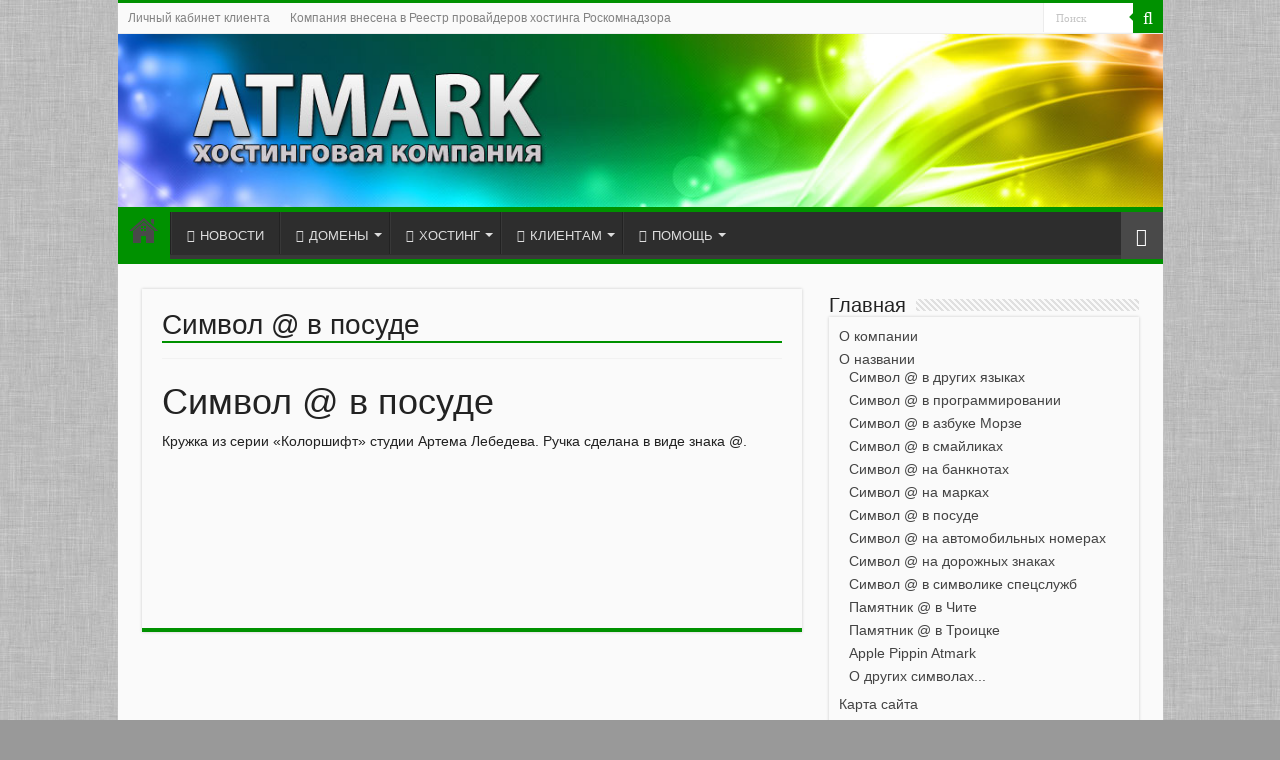

--- FILE ---
content_type: text/html; charset=UTF-8
request_url: https://atmark.ru/main/history-znaka/simvol-v-posude/
body_size: 12578
content:
<!DOCTYPE html>
<html lang="ru-RU" prefix="og: http://ogp.me/ns#">
<head>
<meta charset="UTF-8" />
<link rel="profile" href="http://gmpg.org/xfn/11" />
<link rel="pingback" href="https://atmark.ru/xmlrpc.php" />
<style type='text/css'></style><title>Символ @ в посуде &#8211; ATMARK</title>
<meta property="og:title" content="Символ @ в посуде - ATMARK"/>
<meta property="og:type" content="article"/>
<meta property="og:description" content="Символ @ в посуде Кружка из серии «Колоршифт» студии Артема Лебедева. Ручка сделана в виде знака @."/>
<meta property="og:url" content="https://atmark.ru/main/history-znaka/simvol-v-posude/"/>
<meta property="og:site_name" content="ATMARK"/>
<meta name='robots' content='max-image-preview:large' />
	<style>img:is([sizes="auto" i], [sizes^="auto," i]) { contain-intrinsic-size: 3000px 1500px }</style>
	<link rel='dns-prefetch' href='//fonts.googleapis.com' />
<link rel="alternate" type="application/rss+xml" title="ATMARK &raquo; Лента" href="https://atmark.ru/feed/" />
<link rel="alternate" type="application/rss+xml" title="ATMARK &raquo; Лента комментариев" href="https://atmark.ru/comments/feed/" />
<link rel='stylesheet' id='wp-block-library-css' href='https://atmark.ru/wp-includes/css/dist/block-library/style.min.css' type='text/css' media='all' />
<style id='classic-theme-styles-inline-css' type='text/css'>
/*! This file is auto-generated */
.wp-block-button__link{color:#fff;background-color:#32373c;border-radius:9999px;box-shadow:none;text-decoration:none;padding:calc(.667em + 2px) calc(1.333em + 2px);font-size:1.125em}.wp-block-file__button{background:#32373c;color:#fff;text-decoration:none}
</style>
<style id='ipgeo-gutenberg-block-style-inline-css' type='text/css'>
.wp-block-ipgeo-gutenberg-block{border:2px dashed #4a4a4a;color:#4a4a4a;font-size:18px;padding:10px;text-align:center}.wp-block-ipgeo-gutenberg-block>span{display:block}.wp-block-ipgeo-gutenberg-block>.title{font-size:17pt;font-weight:700}.wp-block-ipgeo-gutenberg-block>.description{font-size:11pt}

</style>
<style id='global-styles-inline-css' type='text/css'>
:root{--wp--preset--aspect-ratio--square: 1;--wp--preset--aspect-ratio--4-3: 4/3;--wp--preset--aspect-ratio--3-4: 3/4;--wp--preset--aspect-ratio--3-2: 3/2;--wp--preset--aspect-ratio--2-3: 2/3;--wp--preset--aspect-ratio--16-9: 16/9;--wp--preset--aspect-ratio--9-16: 9/16;--wp--preset--color--black: #000000;--wp--preset--color--cyan-bluish-gray: #abb8c3;--wp--preset--color--white: #ffffff;--wp--preset--color--pale-pink: #f78da7;--wp--preset--color--vivid-red: #cf2e2e;--wp--preset--color--luminous-vivid-orange: #ff6900;--wp--preset--color--luminous-vivid-amber: #fcb900;--wp--preset--color--light-green-cyan: #7bdcb5;--wp--preset--color--vivid-green-cyan: #00d084;--wp--preset--color--pale-cyan-blue: #8ed1fc;--wp--preset--color--vivid-cyan-blue: #0693e3;--wp--preset--color--vivid-purple: #9b51e0;--wp--preset--gradient--vivid-cyan-blue-to-vivid-purple: linear-gradient(135deg,rgba(6,147,227,1) 0%,rgb(155,81,224) 100%);--wp--preset--gradient--light-green-cyan-to-vivid-green-cyan: linear-gradient(135deg,rgb(122,220,180) 0%,rgb(0,208,130) 100%);--wp--preset--gradient--luminous-vivid-amber-to-luminous-vivid-orange: linear-gradient(135deg,rgba(252,185,0,1) 0%,rgba(255,105,0,1) 100%);--wp--preset--gradient--luminous-vivid-orange-to-vivid-red: linear-gradient(135deg,rgba(255,105,0,1) 0%,rgb(207,46,46) 100%);--wp--preset--gradient--very-light-gray-to-cyan-bluish-gray: linear-gradient(135deg,rgb(238,238,238) 0%,rgb(169,184,195) 100%);--wp--preset--gradient--cool-to-warm-spectrum: linear-gradient(135deg,rgb(74,234,220) 0%,rgb(151,120,209) 20%,rgb(207,42,186) 40%,rgb(238,44,130) 60%,rgb(251,105,98) 80%,rgb(254,248,76) 100%);--wp--preset--gradient--blush-light-purple: linear-gradient(135deg,rgb(255,206,236) 0%,rgb(152,150,240) 100%);--wp--preset--gradient--blush-bordeaux: linear-gradient(135deg,rgb(254,205,165) 0%,rgb(254,45,45) 50%,rgb(107,0,62) 100%);--wp--preset--gradient--luminous-dusk: linear-gradient(135deg,rgb(255,203,112) 0%,rgb(199,81,192) 50%,rgb(65,88,208) 100%);--wp--preset--gradient--pale-ocean: linear-gradient(135deg,rgb(255,245,203) 0%,rgb(182,227,212) 50%,rgb(51,167,181) 100%);--wp--preset--gradient--electric-grass: linear-gradient(135deg,rgb(202,248,128) 0%,rgb(113,206,126) 100%);--wp--preset--gradient--midnight: linear-gradient(135deg,rgb(2,3,129) 0%,rgb(40,116,252) 100%);--wp--preset--font-size--small: 13px;--wp--preset--font-size--medium: 20px;--wp--preset--font-size--large: 36px;--wp--preset--font-size--x-large: 42px;--wp--preset--spacing--20: 0.44rem;--wp--preset--spacing--30: 0.67rem;--wp--preset--spacing--40: 1rem;--wp--preset--spacing--50: 1.5rem;--wp--preset--spacing--60: 2.25rem;--wp--preset--spacing--70: 3.38rem;--wp--preset--spacing--80: 5.06rem;--wp--preset--shadow--natural: 6px 6px 9px rgba(0, 0, 0, 0.2);--wp--preset--shadow--deep: 12px 12px 50px rgba(0, 0, 0, 0.4);--wp--preset--shadow--sharp: 6px 6px 0px rgba(0, 0, 0, 0.2);--wp--preset--shadow--outlined: 6px 6px 0px -3px rgba(255, 255, 255, 1), 6px 6px rgba(0, 0, 0, 1);--wp--preset--shadow--crisp: 6px 6px 0px rgba(0, 0, 0, 1);}:where(.is-layout-flex){gap: 0.5em;}:where(.is-layout-grid){gap: 0.5em;}body .is-layout-flex{display: flex;}.is-layout-flex{flex-wrap: wrap;align-items: center;}.is-layout-flex > :is(*, div){margin: 0;}body .is-layout-grid{display: grid;}.is-layout-grid > :is(*, div){margin: 0;}:where(.wp-block-columns.is-layout-flex){gap: 2em;}:where(.wp-block-columns.is-layout-grid){gap: 2em;}:where(.wp-block-post-template.is-layout-flex){gap: 1.25em;}:where(.wp-block-post-template.is-layout-grid){gap: 1.25em;}.has-black-color{color: var(--wp--preset--color--black) !important;}.has-cyan-bluish-gray-color{color: var(--wp--preset--color--cyan-bluish-gray) !important;}.has-white-color{color: var(--wp--preset--color--white) !important;}.has-pale-pink-color{color: var(--wp--preset--color--pale-pink) !important;}.has-vivid-red-color{color: var(--wp--preset--color--vivid-red) !important;}.has-luminous-vivid-orange-color{color: var(--wp--preset--color--luminous-vivid-orange) !important;}.has-luminous-vivid-amber-color{color: var(--wp--preset--color--luminous-vivid-amber) !important;}.has-light-green-cyan-color{color: var(--wp--preset--color--light-green-cyan) !important;}.has-vivid-green-cyan-color{color: var(--wp--preset--color--vivid-green-cyan) !important;}.has-pale-cyan-blue-color{color: var(--wp--preset--color--pale-cyan-blue) !important;}.has-vivid-cyan-blue-color{color: var(--wp--preset--color--vivid-cyan-blue) !important;}.has-vivid-purple-color{color: var(--wp--preset--color--vivid-purple) !important;}.has-black-background-color{background-color: var(--wp--preset--color--black) !important;}.has-cyan-bluish-gray-background-color{background-color: var(--wp--preset--color--cyan-bluish-gray) !important;}.has-white-background-color{background-color: var(--wp--preset--color--white) !important;}.has-pale-pink-background-color{background-color: var(--wp--preset--color--pale-pink) !important;}.has-vivid-red-background-color{background-color: var(--wp--preset--color--vivid-red) !important;}.has-luminous-vivid-orange-background-color{background-color: var(--wp--preset--color--luminous-vivid-orange) !important;}.has-luminous-vivid-amber-background-color{background-color: var(--wp--preset--color--luminous-vivid-amber) !important;}.has-light-green-cyan-background-color{background-color: var(--wp--preset--color--light-green-cyan) !important;}.has-vivid-green-cyan-background-color{background-color: var(--wp--preset--color--vivid-green-cyan) !important;}.has-pale-cyan-blue-background-color{background-color: var(--wp--preset--color--pale-cyan-blue) !important;}.has-vivid-cyan-blue-background-color{background-color: var(--wp--preset--color--vivid-cyan-blue) !important;}.has-vivid-purple-background-color{background-color: var(--wp--preset--color--vivid-purple) !important;}.has-black-border-color{border-color: var(--wp--preset--color--black) !important;}.has-cyan-bluish-gray-border-color{border-color: var(--wp--preset--color--cyan-bluish-gray) !important;}.has-white-border-color{border-color: var(--wp--preset--color--white) !important;}.has-pale-pink-border-color{border-color: var(--wp--preset--color--pale-pink) !important;}.has-vivid-red-border-color{border-color: var(--wp--preset--color--vivid-red) !important;}.has-luminous-vivid-orange-border-color{border-color: var(--wp--preset--color--luminous-vivid-orange) !important;}.has-luminous-vivid-amber-border-color{border-color: var(--wp--preset--color--luminous-vivid-amber) !important;}.has-light-green-cyan-border-color{border-color: var(--wp--preset--color--light-green-cyan) !important;}.has-vivid-green-cyan-border-color{border-color: var(--wp--preset--color--vivid-green-cyan) !important;}.has-pale-cyan-blue-border-color{border-color: var(--wp--preset--color--pale-cyan-blue) !important;}.has-vivid-cyan-blue-border-color{border-color: var(--wp--preset--color--vivid-cyan-blue) !important;}.has-vivid-purple-border-color{border-color: var(--wp--preset--color--vivid-purple) !important;}.has-vivid-cyan-blue-to-vivid-purple-gradient-background{background: var(--wp--preset--gradient--vivid-cyan-blue-to-vivid-purple) !important;}.has-light-green-cyan-to-vivid-green-cyan-gradient-background{background: var(--wp--preset--gradient--light-green-cyan-to-vivid-green-cyan) !important;}.has-luminous-vivid-amber-to-luminous-vivid-orange-gradient-background{background: var(--wp--preset--gradient--luminous-vivid-amber-to-luminous-vivid-orange) !important;}.has-luminous-vivid-orange-to-vivid-red-gradient-background{background: var(--wp--preset--gradient--luminous-vivid-orange-to-vivid-red) !important;}.has-very-light-gray-to-cyan-bluish-gray-gradient-background{background: var(--wp--preset--gradient--very-light-gray-to-cyan-bluish-gray) !important;}.has-cool-to-warm-spectrum-gradient-background{background: var(--wp--preset--gradient--cool-to-warm-spectrum) !important;}.has-blush-light-purple-gradient-background{background: var(--wp--preset--gradient--blush-light-purple) !important;}.has-blush-bordeaux-gradient-background{background: var(--wp--preset--gradient--blush-bordeaux) !important;}.has-luminous-dusk-gradient-background{background: var(--wp--preset--gradient--luminous-dusk) !important;}.has-pale-ocean-gradient-background{background: var(--wp--preset--gradient--pale-ocean) !important;}.has-electric-grass-gradient-background{background: var(--wp--preset--gradient--electric-grass) !important;}.has-midnight-gradient-background{background: var(--wp--preset--gradient--midnight) !important;}.has-small-font-size{font-size: var(--wp--preset--font-size--small) !important;}.has-medium-font-size{font-size: var(--wp--preset--font-size--medium) !important;}.has-large-font-size{font-size: var(--wp--preset--font-size--large) !important;}.has-x-large-font-size{font-size: var(--wp--preset--font-size--x-large) !important;}
:where(.wp-block-post-template.is-layout-flex){gap: 1.25em;}:where(.wp-block-post-template.is-layout-grid){gap: 1.25em;}
:where(.wp-block-columns.is-layout-flex){gap: 2em;}:where(.wp-block-columns.is-layout-grid){gap: 2em;}
:root :where(.wp-block-pullquote){font-size: 1.5em;line-height: 1.6;}
</style>
<link rel='stylesheet' id='ccchildpagescss-css' href='https://atmark.ru/wp-content/cache/wmac/css/wmac_single_801cc6432eb66241662d57d7bc559b98.css' type='text/css' media='all' />
<link rel='stylesheet' id='ccchildpagesskincss-css' href='https://atmark.ru/wp-content/cache/wmac/css/wmac_single_c861dfbcf436e2e5001e0aba62f8962c.css' type='text/css' media='all' />
<style id='ccchildpagesskincss-inline-css' type='text/css'>
ul .children {background: none;}
</style>
<!--[if lt IE 8]>
<link rel='stylesheet' id='ccchildpagesiecss-css' href='https://atmark.ru/wp-content/plugins/cc-child-pages/includes/css/styles.ie.css' type='text/css' media='all' />
<![endif]-->
<link rel='stylesheet' id='dynamic-subpages-css' href='https://atmark.ru/wp-content/cache/wmac/css/wmac_single_c38378092a99c03d0098eaf2e415f90c.css' type='text/css' media='all' />
<link rel='stylesheet' id='ipgeo-css' href='https://atmark.ru/wp-content/cache/wmac/css/wmac_single_215ecb6728dfc6f4875c4d9a40666226.css' type='text/css' media='all' />
<link rel='stylesheet' id='page-list-style-css' href='https://atmark.ru/wp-content/cache/wmac/css/wmac_single_61f683fdd4f04240088e9f0b823bd21e.css' type='text/css' media='all' />
<link rel='stylesheet' id='prtfl_stylesheet-css' href='https://atmark.ru/wp-content/cache/wmac/css/wmac_single_5372cbcec22f0ad5abb5deaa57bba1e8.css' type='text/css' media='all' />
<link rel='stylesheet' id='prtfl_lightbox_stylesheet-css' href='https://atmark.ru/wp-content/plugins/portfolio/fancybox/jquery.fancybox.min.css' type='text/css' media='all' />
<link rel='stylesheet' id='wp-polls-css' href='https://atmark.ru/wp-content/cache/wmac/css/wmac_single_e619fed4db9cedec2065f006d5b63713.css' type='text/css' media='all' />
<style id='wp-polls-inline-css' type='text/css'>
.wp-polls .pollbar {
	margin: 1px;
	font-size: 6px;
	line-height: 8px;
	height: 8px;
	background-image: url('https://atmark.ru/wp-content/plugins/wp-polls/images/default/pollbg.gif');
	border: 1px solid #c8c8c8;
}

</style>
<link rel='stylesheet' id='tie-style-css' href='https://atmark.ru/wp-content/cache/wmac/css/wmac_single_fde990ace7194c676152a9b2e3cc2f71.css' type='text/css' media='all' />
<link rel='stylesheet' id='tie-ilightbox-skin-css' href='https://atmark.ru/wp-content/cache/wmac/css/wmac_single_c3dfd684be285e56595d919175e8d810.css' type='text/css' media='all' />
<link rel='stylesheet' id='Droid+Sans-css' href='https://fonts.googleapis.com/css?family=Droid+Sans%3Aregular%2C700&#038;subset=latin%2Ccyrillic%2Ccyrillic-ext' type='text/css' media='all' />
<script type="text/javascript" src="https://atmark.ru/wp-content/plugins/wp-yandex-metrika/assets/YmEc.min.js" id="wp-yandex-metrika_YmEc-js"></script>
<script type="text/javascript" id="wp-yandex-metrika_YmEc-js-after">
/* <![CDATA[ */
window.tmpwpym={datalayername:'dataLayer',counters:JSON.parse('[{"number":"89715727","webvisor":"1"}]'),targets:JSON.parse('[]')};
/* ]]> */
</script>
<script type="text/javascript" src="https://atmark.ru/wp-includes/js/jquery/jquery.min.js" id="jquery-core-js"></script>
<script type="text/javascript" src="https://atmark.ru/wp-includes/js/jquery/jquery-migrate.min.js" id="jquery-migrate-js"></script>
<script type="text/javascript" src="https://atmark.ru/wp-content/plugins/wp-yandex-metrika/assets/frontend.min.js" id="wp-yandex-metrika_frontend-js"></script>
<script type="text/javascript" id="wpso-front-scripts-js-extra">
/* <![CDATA[ */
var wpso = {"ajaxurl":"https:\/\/atmark.ru\/wp-admin\/admin-ajax.php","nonce":"cfbd76a091","user_items":[]};
/* ]]> */
</script>
<script type="text/javascript" src="https://atmark.ru/wp-content/cache/wmac/js/wmac_single_aa16c94d7f546efa560a808fc691bbf4.js" id="wpso-front-scripts-js"></script>
<link rel="https://api.w.org/" href="https://atmark.ru/wp-json/" /><link rel="alternate" title="JSON" type="application/json" href="https://atmark.ru/wp-json/wp/v2/pages/1468" /><meta name="generator" content="WordPress 6.8.3" />
<link rel="canonical" href="https://atmark.ru/main/history-znaka/simvol-v-posude/" />
<link rel="alternate" title="oEmbed (JSON)" type="application/json+oembed" href="https://atmark.ru/wp-json/oembed/1.0/embed?url=https%3A%2F%2Fatmark.ru%2Fmain%2Fhistory-znaka%2Fsimvol-v-posude%2F" />
<link rel="alternate" title="oEmbed (XML)" type="text/xml+oembed" href="https://atmark.ru/wp-json/oembed/1.0/embed?url=https%3A%2F%2Fatmark.ru%2Fmain%2Fhistory-znaka%2Fsimvol-v-posude%2F&#038;format=xml" />
<meta name="verification" content="f612c7d25f5690ad41496fcfdbf8d1" /><link rel="shortcut icon" href="/images/site/favicon.ico" title="Favicon" />
<!--[if IE]>
<script type="text/javascript">jQuery(document).ready(function (){ jQuery(".menu-item").has("ul").children("a").attr("aria-haspopup", "true");});</script>
<![endif]-->
<!--[if lt IE 9]>
<script src="https://atmark.ru/wp-content/themes/sahifa/js/html5.js"></script>
<script src="https://atmark.ru/wp-content/themes/sahifa/js/selectivizr-min.js"></script>
<![endif]-->
<!--[if IE 9]>
<link rel="stylesheet" type="text/css" media="all" href="https://atmark.ru/wp-content/themes/sahifa/css/ie9.css" />
<![endif]-->
<!--[if IE 8]>
<link rel="stylesheet" type="text/css" media="all" href="https://atmark.ru/wp-content/themes/sahifa/css/ie8.css" />
<![endif]-->
<!--[if IE 7]>
<link rel="stylesheet" type="text/css" media="all" href="https://atmark.ru/wp-content/themes/sahifa/css/ie7.css" />
<![endif]-->


<meta name="viewport" content="width=device-width, initial-scale=1.0" />



<style type="text/css" media="screen">

body{
	font-family: Tahoma, Geneva, sans-serif;
	color :#222222;
	font-size : 14px;
	font-weight: normal;
	font-style: normal;
}

::-webkit-scrollbar {
	width: 8px;
	height:8px;
}

#main-nav,
.cat-box-content,
#sidebar .widget-container,
.post-listing,
#commentform {
	border-bottom-color: #009100;
}

.search-block .search-button,
#topcontrol,
#main-nav ul li.current-menu-item a,
#main-nav ul li.current-menu-item a:hover,
#main-nav ul li.current_page_parent a,
#main-nav ul li.current_page_parent a:hover,
#main-nav ul li.current-menu-parent a,
#main-nav ul li.current-menu-parent a:hover,
#main-nav ul li.current-page-ancestor a,
#main-nav ul li.current-page-ancestor a:hover,
.pagination span.current,
.share-post span.share-text,
.flex-control-paging li a.flex-active,
.ei-slider-thumbs li.ei-slider-element,
.review-percentage .review-item span span,
.review-final-score,
.button,
a.button,
a.more-link,
#main-content input[type="submit"],
.form-submit #submit,
#login-form .login-button,
.widget-feedburner .feedburner-subscribe,
input[type="submit"],
#buddypress button,
#buddypress a.button,
#buddypress input[type=submit],
#buddypress input[type=reset],
#buddypress ul.button-nav li a,
#buddypress div.generic-button a,
#buddypress .comment-reply-link,
#buddypress div.item-list-tabs ul li a span,
#buddypress div.item-list-tabs ul li.selected a,
#buddypress div.item-list-tabs ul li.current a,
#buddypress #members-directory-form div.item-list-tabs ul li.selected span,
#members-list-options a.selected,
#groups-list-options a.selected,
body.dark-skin #buddypress div.item-list-tabs ul li a span,
body.dark-skin #buddypress div.item-list-tabs ul li.selected a,
body.dark-skin #buddypress div.item-list-tabs ul li.current a,
body.dark-skin #members-list-options a.selected,
body.dark-skin #groups-list-options a.selected,
.search-block-large .search-button,
#featured-posts .flex-next:hover,
#featured-posts .flex-prev:hover,
a.tie-cart span.shooping-count,
.woocommerce span.onsale,
.woocommerce-page span.onsale ,
.woocommerce .widget_price_filter .ui-slider .ui-slider-handle,
.woocommerce-page .widget_price_filter .ui-slider .ui-slider-handle,
#check-also-close,
a.post-slideshow-next,
a.post-slideshow-prev,
.widget_price_filter .ui-slider .ui-slider-handle,
.quantity .minus:hover,
.quantity .plus:hover,
.mejs-container .mejs-controls .mejs-time-rail .mejs-time-current,
#reading-position-indicator  {
	background-color:#009100;
}

::-webkit-scrollbar-thumb{
	background-color:#009100 !important;
}

#theme-footer,
#theme-header,
.top-nav ul li.current-menu-item:before,
#main-nav .menu-sub-content ,
#main-nav ul ul,
#check-also-box {
	border-top-color: #009100;
}

.search-block:after {
	border-right-color:#009100;
}

body.rtl .search-block:after {
	border-left-color:#009100;
}

#main-nav ul > li.menu-item-has-children:hover > a:after,
#main-nav ul > li.mega-menu:hover > a:after {
	border-color:transparent transparent #009100;
}

.widget.timeline-posts li a:hover,
.widget.timeline-posts li a:hover span.tie-date {
	color: #009100;
}

.widget.timeline-posts li a:hover span.tie-date:before {
	background: #009100;
	border-color: #009100;
}

#order_review,
#order_review_heading {
	border-color: #009100;
}


body{
	background-color:#999999 !important; 
	background-image: url('/images/site/bg_body.jpg') !important; 
	background-repeat:repeat !important; 
	background-attachment:fixed !important; 
	background-position:center top !important; 
}
	
a:hover {
	color: #009100;
	text-decoration: underline;
}
		
.today-date  {
	color: #009100;
}
		
.top-nav, .top-nav ul ul {
	background-color:#fafafa !important; 
		background-repeat:repeat !important; 
	background-attachment:fixed !important; 
	background-position:center top !important; 
}


#theme-header {
	background-color:#009100 !important; 
				}


#theme-footer {
	background-color:#333333 !important; 
				}


.cat-box-content, #sidebar .widget-container, .post-listing, .column2 li.first-news, .wide-box li.first-news, #commentform  {
	background-color:#fafafa !important; 
				}


#wrapper, #wrapper.wide-layout, #wrapper.boxed-all { background:#fafafa     ;}

.header-content {margin: 0 0 5px 0;}
.logo { height: 173px; }
#main-nav .main-menu {margin-left: 0;}
.w1-images {height: 40px; width: 40px;}
.w1-currency {}
.sub-menu {padding-left:10px}
.pay_method_button {height: 25px;}

#main-nav ul li a {padding: 0 15px;}

/********/
.tariff_block {
    margin: 15px 0;
    background-color: #E7E7E7;
/*
    box-shadow: 3px 3px 6px 1px #777;
    -moz-box-shadow: 3px 3px 6px 1px #777;
    -webkit-box-shadow: 3px 3px 6px 1px #777;
    -khtml-box-shadow: 3px 3px 6px 1px #777;
*/
    border-radius: 10px;
    -webkit-border-radius: 10px;
    -moz-border-radius: 10px;
    border: 1px solid #777;
}
.tariff_block a{
    color: black;
    text-decoration: none;
}
.tariff_block h2{
    font-family: tahoma;
    font-size: 32px;
    color: #333;
    text-align: center;
    margin: 15px 0 10px 0;
    text-shadow:  -1px -1px 1px white, 0 0 5px grey;
}
.tariff_block p{
    text-align: center;
}
.tariff_price {
    font-size: 24px;
    padding: 15px 0;
    color: white;
    text-shadow:  1px 1px 2px black, 0 0 1em white;
}
.tariff_1{
    background: url(/images/hosting/b1_bg.jpg) repeat-x scroll 0px 0px transparent;
    height: 50px;
    margin: 0 -1px 15px -1px;
}
.tariff_2{
    background: url(/images/hosting/b2_bg.jpg) repeat-x scroll 0px 0px transparent;
    height: 50px;
    margin: 0 -1px 15px -1px;
}
.tariff_3{
    background: url(/images/hosting/b3_bg.jpg) repeat-x scroll 0px 0px transparent;
    height: 50px;
    margin: 0 -1px 15px -1px;
}
.tariff_4{
    background: url(/images/hosting/b4_bg.jpg) repeat-x scroll 0px 0px transparent;
    height: 50px;
    margin: 0 -1px 15px -1px;
}
.tariff_block ol, .tariff_block ul {
    list-style-position: inside;
    padding: 0 10px 0 0 ;
}
.tariff_block li {
    display: block;
    padding: 0px 0px 0px 25px;
    min-height: 20px;
    margin: 0px 0px 7px;
    color: #5E5E5E;
    font-size: 14px;
    text-decoration: none;
    transition: all 0.5s ease 0s;
}
.tariff_block_li {
    background: url("/images/hosting/marker_1.png") no-repeat scroll 1px 3px transparent;}
/**************************/
.domain_full_price {
float:left; width:190px; height:26px; border:1px solid #333; vertical-align: middle; padding-left:5px;
}
.domain_pop_price {
float:left; width:165px; height:26px; border:1px solid #333; vertical-align: middle; padding-left:5px;
}
/**************************/

.otw-widget-1 h2 {font-size: 16px;}

/**************************/
ul .children {background: none; padding-left:10px;}


#main-nav ul li.menu-item-home a:hover {
	background-position: center 10px;
}
#main-nav ul li.menu-item-home a {
	background-position: center -42px;
}
#main-nav ul ul a, #main-nav .mega-menu-block a {
    line-height: 2em !important; 
}

body.dark-skin a{color: #CBCBCB;}

a.more-link { display:none; 
    padding-top: 0; padding-bottom: 0; }
.----------archive-box .entry p {display:none}
.post-title 
  {border-bottom: 2px solid #009100; }
h2.post-box-title 
  {font-size: 18px; border-bottom: 1px solid #009100; }
h2.post-box-title:hover {
/*text-decoration: underline;*/

  /*  color: #fff; */
} 
.item-list {padding: 5px 25px }
.post-navigation {margin: 10px 0 20px;}


/**************************************/
.flexslider .slides > li, .full-width .content .flexslider .slides > li {height: 185px;}
.flexslider {height: 185px;}
/**************************************/

.red {color:red;}
.yellow {color:yellow;}
.green {color:green;}
.blue {color:blue;}

.yellow {color:yellow;}

#theme-footer { min-height: 130px; }

.horizontal-click > :checked + label {
  color: #fff;
}</style>

		<script type="text/javascript">
			/* <![CDATA[ */
				var sf_position = '0';
				var sf_templates = "<a href=\"{search_url_escaped}\">\u041f\u0440\u043e\u0441\u043c\u043e\u0442\u0440\u0435\u0442\u044c \u0432\u0441\u0435 \u0440\u0435\u0437\u0443\u043b\u044c\u0442\u0430\u0442\u044b<\/a>";
				var sf_input = '.search-live';
				jQuery(document).ready(function(){
					jQuery(sf_input).ajaxyLiveSearch({"expand":false,"searchUrl":"https:\/\/atmark.ru\/?s=%s","text":"Search","delay":500,"iwidth":180,"width":315,"ajaxUrl":"https:\/\/atmark.ru\/wp-admin\/admin-ajax.php","rtl":0});
					jQuery(".live-search_ajaxy-selective-input").keyup(function() {
						var width = jQuery(this).val().length * 8;
						if(width < 50) {
							width = 50;
						}
						jQuery(this).width(width);
					});
					jQuery(".live-search_ajaxy-selective-search").click(function() {
						jQuery(this).find(".live-search_ajaxy-selective-input").focus();
					});
					jQuery(".live-search_ajaxy-selective-close").click(function() {
						jQuery(this).parent().remove();
					});
				});
			/* ]]> */
		</script>
		        <!-- Yandex.Metrica counter -->
        <script type="text/javascript">
            (function (m, e, t, r, i, k, a) {
                m[i] = m[i] || function () {
                    (m[i].a = m[i].a || []).push(arguments)
                };
                m[i].l = 1 * new Date();
                k = e.createElement(t), a = e.getElementsByTagName(t)[0], k.async = 1, k.src = r, a.parentNode.insertBefore(k, a)
            })

            (window, document, "script", "https://mc.yandex.ru/metrika/tag.js", "ym");

            ym("89715727", "init", {
                clickmap: true,
                trackLinks: true,
                accurateTrackBounce: true,
                webvisor: true,
                ecommerce: "dataLayer",
                params: {
                    __ym: {
                        "ymCmsPlugin": {
                            "cms": "wordpress",
                            "cmsVersion":"6.8",
                            "pluginVersion": "1.2.1",
                            "ymCmsRip": "1554223335"
                        }
                    }
                }
            });
        </script>
        <!-- /Yandex.Metrica counter -->
        </head>
<body id="top" class="wp-singular page-template-default page page-id-1468 page-child parent-pageid-110 wp-theme-sahifa gllr_sahifa prtfl_sahifa lazy-enabled">

<div class="wrapper-outer">

	<div class="background-cover"></div>

	<aside id="slide-out">

			<div class="search-mobile">
			<form method="get" id="searchform-mobile" action="https://atmark.ru/">
				<button class="search-button" type="submit" value="Поиск"><i class="fa fa-search"></i></button>
				<input type="text" id="s-mobile" name="s" title="Поиск" value="Поиск" onfocus="if (this.value == 'Поиск') {this.value = '';}" onblur="if (this.value == '') {this.value = 'Поиск';}"  />
			</form>
		</div><!-- .search-mobile /-->
	
	
		<div id="mobile-menu" ></div>
	</aside><!-- #slide-out /-->

		<div id="wrapper" class="boxed-all">
		<div class="inner-wrapper">

		<header id="theme-header" class="theme-header full-logo">
						<div id="top-nav" class="top-nav">
				<div class="container">



				<div class="top-menu"><ul id="menu-top" class="menu"><li id="menu-item-13" class="menu-item menu-item-type-custom menu-item-object-custom menu-item-13"><a href="https://client.atmark.ru/">Личный кабинет клиента</a></li>
<li id="menu-item-4427" class="menu-item menu-item-type-custom menu-item-object-custom menu-item-4427"><a href="https://rkn.gov.ru/activity/connection/register/p1578/">Компания внесена в Реестр провайдеров хостинга Роскомнадзора</a></li>
</ul></div>
						<div class="search-block">
						<form method="get" id="searchform-header" action="https://atmark.ru/">
							<button class="search-button" type="submit" value="Поиск"><i class="fa fa-search"></i></button>
							<input class="search-live" type="text" id="s-header" name="s" title="Поиск" value="Поиск" onfocus="if (this.value == 'Поиск') {this.value = '';}" onblur="if (this.value == '') {this.value = 'Поиск';}"  />
						</form>
					</div><!-- .search-block /-->
	
	
				</div><!-- .container /-->
			</div><!-- .top-menu /-->
			
		<div class="header-content">

					<a id="slide-out-open" class="slide-out-open" href="#"><span></span></a>
		
			<div class="logo" style=" margin-top:10px; margin-bottom:10px;">
			<h2>								<a title="ATMARK" href="https://atmark.ru/">
					<img src="/images/site/atmark-top-name.jpg" alt="ATMARK"  /><strong>ATMARK хостинговая компания</strong>
				</a>
			</h2>			</div><!-- .logo /-->
						<div class="clear"></div>

		</div>
													<nav id="main-nav" class="fixed-enabled">
				<div class="container">

				
					<div class="main-menu"><ul id="menu-header" class="menu"><li id="menu-item-3423" class="menu-item menu-item-type-post_type menu-item-object-page menu-item-home current-page-ancestor menu-item-has-children menu-item-3423"><a href="https://atmark.ru/">ГЛАВНАЯ</a>
<ul class="sub-menu menu-sub-content">
	<li id="menu-item-28" class="menu-item menu-item-type-post_type menu-item-object-page menu-item-28"><a href="https://atmark.ru/main/about/"><i class="fa fa-copyright"></i>О компании</a></li>
	<li id="menu-item-3319" class="menu-item menu-item-type-post_type menu-item-object-page current-page-ancestor menu-item-3319"><a href="https://atmark.ru/main/history-znaka/"><i class="fa fa-at"></i>О названии</a></li>
	<li id="menu-item-3414" class="menu-item menu-item-type-post_type menu-item-object-page menu-item-3414"><a href="https://atmark.ru/main/map/"><i class="fa fa-sitemap"></i>Карта сайта</a></li>
</ul>
</li>
<li id="menu-item-9" class="menu-item menu-item-type-post_type menu-item-object-page menu-item-9"><a href="https://atmark.ru/news/"><i class="fa fa-newspaper-o"></i>НОВОСТИ</a></li>
<li id="menu-item-26" class="menu-item menu-item-type-post_type menu-item-object-page menu-item-has-children menu-item-26"><a href="https://atmark.ru/domain/"><i class="fa fa-globe"></i>ДОМЕНЫ</a>
<ul class="sub-menu menu-sub-content">
	<li id="menu-item-3936" class="menu-item menu-item-type-post_type menu-item-object-page menu-item-3936"><a href="https://atmark.ru/domain/domain-price/"><i class="fa fa-rub"></i>Стоимость регистрации</a></li>
	<li id="menu-item-3217" class="menu-item menu-item-type-post_type menu-item-object-page menu-item-3217"><a href="https://atmark.ru/domain/idn-converter/"><i class="fa fa-language"></i>IDN конвертер</a></li>
	<li id="menu-item-3937" class="menu-item menu-item-type-post_type menu-item-object-page menu-item-3937"><a href="https://atmark.ru/domain/domain-tool/"><i class="fa fa-cogs"></i>Проверка настроек</a></li>
</ul>
</li>
<li id="menu-item-24" class="menu-item menu-item-type-post_type menu-item-object-page menu-item-has-children menu-item-24"><a href="https://atmark.ru/hosting/"><i class="fa fa-server"></i>ХОСТИНГ</a>
<ul class="sub-menu menu-sub-content">
	<li id="menu-item-4460" class="menu-item menu-item-type-post_type menu-item-object-page menu-item-4460"><a href="https://atmark.ru/hosting/tarify-mail/">Тарифы группы MAIL</a></li>
</ul>
</li>
<li id="menu-item-3144" class="menu-item menu-item-type-post_type menu-item-object-page menu-item-has-children menu-item-3144"><a href="https://atmark.ru/clients/"><i class="fa fa-users"></i>КЛИЕНТАМ</a>
<ul class="sub-menu menu-sub-content">
	<li id="menu-item-3145" class="menu-item menu-item-type-post_type menu-item-object-page menu-item-3145"><a href="https://atmark.ru/clients/dogovor/"><i class="fa fa-paragraph"></i>Договор обслуживания</a></li>
	<li id="menu-item-3146" class="menu-item menu-item-type-post_type menu-item-object-page menu-item-3146"><a href="https://atmark.ru/clients/rules/"><i class="fa fa-paragraph"></i>Правила пользования</a></li>
	<li id="menu-item-3147" class="menu-item menu-item-type-post_type menu-item-object-page menu-item-3147"><a href="https://atmark.ru/clients/normy-pol-zovaniya-set-yu/"><i class="fa fa-paragraph"></i>Нормы польз. Сетью</a></li>
</ul>
</li>
<li id="menu-item-3722" class="menu-item menu-item-type-post_type menu-item-object-page menu-item-has-children menu-item-3722"><a href="https://atmark.ru/help/"><i class="fa fa-life-ring"></i>ПОМОЩЬ</a>
<ul class="sub-menu menu-sub-content">
	<li id="menu-item-3750" class="menu-item menu-item-type-post_type menu-item-object-page menu-item-3750"><a href="https://atmark.ru/help/faq/"><i class="fa fa-comments-o"></i>FAQ</a></li>
	<li id="menu-item-3836" class="menu-item menu-item-type-post_type menu-item-object-page menu-item-3836"><a href="https://atmark.ru/help/kb/"><i class="fa fa-graduation-cap"></i>База Знаний</a></li>
	<li id="menu-item-3142" class="menu-item menu-item-type-post_type menu-item-object-page menu-item-3142"><a href="https://atmark.ru/help/terminy-internet/"><i class="fa fa-list"></i>Термины Интернет</a></li>
</ul>
</li>
</ul></div>										<a href="https://atmark.ru/?tierand=1" class="random-article ttip" title="Случайная статья"><i class="fa fa-random"></i></a>
					
					
				</div>
			</nav><!-- .main-nav /-->
					</header><!-- #header /-->

	
	
	<div id="main-content" class="container">


		
	
	<div class="content">

		
		
		

		
		<article class="post-listing post post-1468 page type-page status-publish " id="the-post">

			
			<div class="post-inner">

			
								<h1 class="name post-title entry-title">Символ @ в посуде</span></h1>

				<p class="post-meta"></p>
				<div class="clear"></div>
			
				<div class="entry">
					
					<h1>Символ @ в посуде</h1>
<p>Кружка из серии «Колоршифт» студии Артема Лебедева. Ручка сделана в виде знака @.</p>
<p><img fetchpriority="high" decoding="async" class="alignnone size-full wp-image-4088" src="http://atmark.ru/wp-content/uploads/2012/09/krugka.jpg" alt="Символ @ в посуде" width="600" height="116" srcset="https://atmark.ru/wp-content/uploads/2012/09/krugka.jpg 600w, https://atmark.ru/wp-content/uploads/2012/09/krugka-300x58.jpg 300w" sizes="(max-width: 600px) 100vw, 600px" /></p>
					
									</div><!-- .entry /-->

								<div class="clear"></div>
			</div><!-- .post-inner -->

			
		</article><!-- .post-listing -->
		
		
				
<div id="comments">


<div class="clear"></div>


</div><!-- #comments -->
	</div><!-- .content -->




<aside id="sidebar">
	<div class="theiaStickySidebar">
<div id="dynamicsubpagewidget-9" class="widget dynamicSubpageWidget"><div class="widget-top"><h4>Главная</h4><div class="stripe-line"></div></div>
						<div class="widget-container"><ul id='dsp-widget' class='menu'>
<li class="page_item page-item-27">
 <a title="О компании" href="https://atmark.ru/main/about/">О компании</a>
</li><li class="page_item page-item-110 current-page-ancestor current-menu-ancestor current_page_ancestor current-menu-parent current-page-parent current_page_parent">
 <a title="О названии" href="https://atmark.ru/main/history-znaka/">О названии</a>
<ul class='sub-menu'>
<li class="page_item page-item-1541">
 <a title="Символ @ в других языках" href="https://atmark.ru/main/history-znaka/simvol-v-drugih-yazy-kah/">Символ @ в других языках</a>
</li><li class="page_item page-item-1537">
 <a title="Символ @ в программировании" href="https://atmark.ru/main/history-znaka/simvol-v-programmirovanii/">Символ @ в программировании</a>
</li><li class="page_item page-item-2590">
 <a title="Символ @ в азбуке Морзе" href="https://atmark.ru/main/history-znaka/simvol-v-azbuke-morze/">Символ @ в азбуке Морзе</a>
</li><li class="page_item page-item-2574">
 <a title="Символ @ в смайликах" href="https://atmark.ru/main/history-znaka/simvol-v-smajlikah/">Символ @ в смайликах</a>
</li><li class="page_item page-item-1462">
 <a title="Символ @ на банкнотах" href="https://atmark.ru/main/history-znaka/simvol-na-banknotah/">Символ @ на банкнотах</a>
</li><li class="page_item page-item-1424">
 <a title="Символ @ на марках" href="https://atmark.ru/main/history-znaka/simvol-na-markah/">Символ @ на марках</a>
</li><li class="page_item page-item-1468 current-menu-item current_page_item">
 <a title="Символ @ в посуде" href="https://atmark.ru/main/history-znaka/simvol-v-posude/">Символ @ в посуде</a>
</li><li class="page_item page-item-2381">
 <a title="Символ @ на автомобильных номерах" href="https://atmark.ru/main/history-znaka/simvol-na-avtomobil-ny-h-nomerah/">Символ @ на автомобильных номерах</a>
</li><li class="page_item page-item-2372">
 <a title="Символ @ на дорожных знаках" href="https://atmark.ru/main/history-znaka/dorozhny-e-znaki-s/">Символ @ на дорожных знаках</a>
</li><li class="page_item page-item-2433">
 <a title="Символ @ в символике спецслужб" href="https://atmark.ru/main/history-znaka/simvol-u-spetssluzhb/">Символ @ в символике спецслужб</a>
</li><li class="page_item page-item-2369">
 <a title="Памятник @ в Чите" href="https://atmark.ru/main/history-znaka/pamyatnik/">Памятник @ в Чите</a>
</li><li class="page_item page-item-2378">
 <a title="Памятник @ в Троицке" href="https://atmark.ru/main/history-znaka/pamyatnik-v-troitske/">Памятник @ в Троицке</a>
</li><li class="page_item page-item-2375">
 <a title="Apple Pippin Atmark" href="https://atmark.ru/main/history-znaka/apple-pippi-atmark/">Apple Pippin Atmark</a>
</li><li class="page_item page-item-2550">
 <a title="О других символах..." href="https://atmark.ru/main/history-znaka/o-drugih-simvolah/">О других символах...</a>
</li></ul>
</li><li class="page_item page-item-644">
 <a title="Карта сайта" href="https://atmark.ru/main/map/">Карта сайта</a>
</li></ul>
</div></div><!-- .widget /--><div id="nav_menu-2" class="widget widget_nav_menu"><div class="widget-top"><h4>Информационные разделы</h4><div class="stripe-line"></div></div>
						<div class="widget-container"><div class="menu-postlist-container"><ul id="menu-postlist" class="menu"><li id="menu-item-3824" class="menu-item menu-item-type-custom menu-item-object-custom menu-item-3824"><a href="/news/">Новости</a></li>
<li id="menu-item-3826" class="menu-item menu-item-type-custom menu-item-object-custom menu-item-3826"><a href="/help/faq/">FAQ</a></li>
<li id="menu-item-3825" class="menu-item menu-item-type-custom menu-item-object-custom menu-item-3825"><a href="/help/kb/">База Знаний</a></li>
<li id="menu-item-3827" class="menu-item menu-item-type-custom menu-item-object-custom menu-item-3827"><a href="/tlds_category/gtld/">Доменные зоны</a></li>
</ul></div></div></div><!-- .widget /--><div id="custom-post-type-categories-11" class="widget widget_categories"><div class="widget-top"><h4>Новости</h4><div class="stripe-line"></div></div>
						<div class="widget-container">			<ul>
				<li class="cat-item cat-item-8"><a href="https://atmark.ru/category/novosti-kompaniii/">Новости компании</a>
</li>
	<li class="cat-item cat-item-4"><a href="https://atmark.ru/category/domain-news/">Домены</a>
</li>
	<li class="cat-item cat-item-9"><a href="https://atmark.ru/category/hosting-news/">Хостинг</a>
</li>
	<li class="cat-item cat-item-5"><a href="https://atmark.ru/category/servera/">Сервера</a>
</li>
	<li class="cat-item cat-item-14"><a href="https://atmark.ru/category/pochta/">Почта</a>
</li>
	<li class="cat-item cat-item-15"><a href="https://atmark.ru/category/bezopasnost/">Безопасность</a>
</li>
	<li class="cat-item cat-item-11"><a href="https://atmark.ru/category/sajt/">Сайт</a>
</li>
	<li class="cat-item cat-item-12"><a href="https://atmark.ru/category/soft/">Софт</a>
</li>
	<li class="cat-item cat-item-10"><a href="https://atmark.ru/category/seo/">SEO</a>
</li>
	<li class="cat-item cat-item-56"><a href="https://atmark.ru/category/humor/">Юмор</a>
</li>
			</ul>
			</div></div><!-- .widget /-->	</div><!-- .theiaStickySidebar /-->
</aside><!-- #sidebar /-->	<div class="clear"></div>
</div><!-- .container /-->

<footer id="theme-footer">
	<div id="footer-widget-area" class="footer-4c">

			<div id="footer-first" class="footer-widgets-box">
			<div id="custom_html-4" class="widget_text footer-widget widget_custom_html"><div class="footer-widget-top"><h4>География посетителей</h4></div>
						<div class="footer-widget-container"><div class="textwidget custom-html-widget">
<script type='text/javascript' id='clustrmaps' src='//cdn.clustrmaps.com/map_v2.js?cl=bfbfbf&w=a&t=n&d=D-gCJ0mG4e7_eGoIkpFZGf7P3W9cgndIkuDsa_U2hnM&co=333333'></script></div></div></div><!-- .widget /-->		</div>
	
			<div id="footer-second" class="footer-widgets-box">
			<div id="custom_html-2" class="widget_text footer-widget widget_custom_html"><div class="footer-widget-top"><h4>Проверить ссылку</h4></div>
						<div class="footer-widget-container"><div class="textwidget custom-html-widget"><script language="JavaScript">
  function resultURL() 
  {
    var left = (screen.width - 640)/2
    var top =  (screen.height - 400)/2
    window.open( "", "scan", "width=640"+
                 ",height=400,left="+left+
                 ",top="+top+",scrollbars=no,resizable=yes")
    document.getElementById( "drwebscanformURL" ).target = "scan";
    return true;
  } 
</script>

<form id="drwebscanformURL" action="https://online.drweb.com/result/" onSubmit="return resultURL()" method="post">
<div style="width: 225px; height: 125px; background:   #545453  no-repeat 
 url(/images/drweb/fon_grey_url.gif);
">
	<div style="padding: 50px 10px 0 10px;">
		<div ><input type="text"  placeholder="Введите или вставьте ссылку" name="url"  class=find style="width:100%; border: #9ac461 2px solid;"></div>
		<div style="padding-top: 5px; text-align: right"><input type="image" src="/images/drweb/button.gif" width="121" height="21" style="padding:0"></div>
	</div>
</div>
</form>
</div></div></div><!-- .widget /-->		</div><!-- #second .widget-area -->
	

			<div id="footer-third" class="footer-widgets-box">
			<div id="custom_html-5" class="widget_text footer-widget widget_custom_html"><div class="footer-widget-top"><h4>Проверить файл</h4></div>
						<div class="footer-widget-container"><div class="textwidget custom-html-widget"><script language="JavaScript">
function do_scan_file_01()
{
    var left = (screen.width - 640)/2;
    var top =  (screen.height - 400)/2;
    window.open( "",
                 "drweb_scan_form_popup_window",
		 "width=640"+",height=400,left="+left+",top="+top+",scrollbars=yes,resizable=yes" );
    document.getElementById( "drweb_online_scan_form" ).submit();
    return false;
}
</script>

<form method="POST" id="drweb_online_scan_form"
enctype="multipart/form-data" action="https://online.drweb.com/result/" target="drweb_scan_form_popup_window">
<div style="width: 225px; height: 125px; background:  #545453  no-repeat url(/images/drweb/fon_grey_file.gif);">
<div style="padding: 50px 10px 0 10px;">
	<div ><input name="file" id="file_selection_input" type="file" size="18" style="width:100%; border: #9ac461 2px solid; font-size: 10px;" ></div>
	<div style="padding-top: 5px; text-align: right"><input type="image" onClick="return do_scan_file_01();" src="/images/drweb/button.gif" width="121" height="21" style="padding:0"></div>
	</div>
</div>
</form>

</div></div></div><!-- .widget /-->		</div><!-- #third .widget-area -->
	
		
	</div><!-- #footer-widget-area -->
	<div class="clear"></div>
</footer><!-- .Footer /-->
				
<div class="clear"></div>
<div class="footer-bottom">
	<div class="container">
		<div class="alignright">
			<!--LiveInternet counter--><script type="text/javascript">
document.write("<a href='//www.liveinternet.ru/click' "+
"target=_blank><img src='//counter.yadro.ru/hit?t57.5;r"+
escape(document.referrer)+((typeof(screen)=="undefined")?"":
";s"+screen.width+"*"+screen.height+"*"+(screen.colorDepth?
screen.colorDepth:screen.pixelDepth))+";u"+escape(document.URL)+
";h"+escape(document.title.substring(0,80))+";"+Math.random()+
"' alt='' title='LiveInternet' "+
"border='0' width='88' height='31'><\/a>")
</script><!--/LiveInternet-->		</div>
				
		<div class="alignleft">
			© Copyright 2004-2026, All Rights Reserved		</div>
		<div class="clear"></div>
	</div><!-- .Container -->
</div><!-- .Footer bottom -->

</div><!-- .inner-Wrapper -->
</div><!-- #Wrapper -->
</div><!-- .Wrapper-outer -->
	<div id="topcontrol" class="fa fa-angle-up" title="На верх"></div>
<div id="fb-root"></div>
            <noscript>
                <div>
                    <img src="https://mc.yandex.ru/watch/89715727" style="position:absolute; left:-9999px;" alt=""/>
                </div>
            </noscript>
            <script type="speculationrules">
{"prefetch":[{"source":"document","where":{"and":[{"href_matches":"\/*"},{"not":{"href_matches":["\/wp-*.php","\/wp-admin\/*","\/wp-content\/uploads\/*","\/wp-content\/*","\/wp-content\/plugins\/*","\/wp-content\/themes\/sahifa\/*","\/*\\?(.+)"]}},{"not":{"selector_matches":"a[rel~=\"nofollow\"]"}},{"not":{"selector_matches":".no-prefetch, .no-prefetch a"}}]},"eagerness":"conservative"}]}
</script>
<link rel='stylesheet' id='dashicons-css' href='https://atmark.ru/wp-includes/css/dashicons.min.css' type='text/css' media='all' />
<link rel='stylesheet' id='gllr_stylesheet-css' href='https://atmark.ru/wp-content/cache/wmac/css/wmac_single_82954b89afcd46f3a9f70e6dbb57ac44.css' type='text/css' media='all' />
<link rel='stylesheet' id='gllr_fancybox_stylesheet-css' href='https://atmark.ru/wp-content/plugins/gallery-plugin/fancybox/jquery.fancybox.min.css' type='text/css' media='all' />
<script type="text/javascript" id="wp-polls-js-extra">
/* <![CDATA[ */
var pollsL10n = {"ajax_url":"https:\/\/atmark.ru\/wp-admin\/admin-ajax.php","text_wait":"\u0412\u0430\u0448 \u043f\u043e\u0441\u043b\u0435\u0434\u043d\u0438\u0439 \u0437\u0430\u043f\u0440\u043e\u0441 \u0435\u0449\u0435 \u043e\u0431\u0440\u0430\u0431\u0430\u0442\u044b\u0432\u0430\u0435\u0442\u0441\u044f. \u041f\u043e\u0436\u0430\u043b\u0443\u0439\u0441\u0442\u0430 \u043f\u043e\u0434\u043e\u0436\u0434\u0438\u0442\u0435 ...","text_valid":"\u041f\u043e\u0436\u0430\u043b\u0443\u0439\u0441\u0442\u0430 \u043a\u043e\u0440\u0440\u0435\u043a\u0442\u043d\u043e \u0432\u044b\u0431\u0435\u0440\u0438\u0442\u0435 \u043e\u0442\u0432\u0435\u0442.","text_multiple":"\u041c\u0430\u043a\u0441\u0438\u043c\u0430\u043b\u044c\u043d\u043e \u0434\u043e\u043f\u0443\u0441\u0442\u0438\u043c\u043e\u0435 \u0447\u0438\u0441\u043b\u043e \u0432\u0430\u0440\u0438\u0430\u043d\u0442\u043e\u0432:","show_loading":"1","show_fading":"1"};
/* ]]> */
</script>
<script type="text/javascript" src="https://atmark.ru/wp-content/cache/wmac/js/wmac_single_92a77854e7be2f0cf4350123adf6e4d2.js" id="wp-polls-js"></script>
<script type="text/javascript" id="tie-scripts-js-extra">
/* <![CDATA[ */
var tie = {"mobile_menu_active":"true","mobile_menu_top":"true","lightbox_all":"true","lightbox_gallery":"true","woocommerce_lightbox":"","lightbox_skin":"light","lightbox_thumb":"vertical","lightbox_arrows":"true","sticky_sidebar":"1","is_singular":"1","SmothScroll":"true","reading_indicator":"","lang_no_results":"\u041d\u0435\u0442 \u0440\u0435\u0437\u0443\u043b\u044c\u0442\u0430\u0442\u043e\u0432","lang_results_found":"\u041d\u0430\u0439\u0434\u0435\u043d\u043e \u0440\u0435\u0437\u0443\u043b\u044c\u0442\u0430\u0442\u043e\u0432"};
/* ]]> */
</script>
<script type="text/javascript" src="https://atmark.ru/wp-content/cache/wmac/js/wmac_single_087604197a167b5f271e92aa171d541e.js" id="tie-scripts-js"></script>
<script type="text/javascript" src="https://atmark.ru/wp-content/cache/wmac/js/wmac_single_fe41a3f2e56f9b6b35fe998980929b3b.js" id="tie-ilightbox-js"></script>
<script type="text/javascript" id="gllr_enable_lightbox_ios-js-after">
/* <![CDATA[ */
			( function( $ ){
				$( document ).ready( function() {
					$( '#fancybox-overlay' ).css( {
						'width' : $( document ).width()
					} );
				} );
			} )( jQuery );
			
/* ]]> */
</script>
<script type="text/javascript" src="https://atmark.ru/wp-content/cache/wmac/js/wmac_single_c0753a18f5f80d711e27e808db6ea442.js" id="tie-search-js"></script>
</body>
</html>

--- FILE ---
content_type: text/css
request_url: https://atmark.ru/wp-content/cache/wmac/css/wmac_single_215ecb6728dfc6f4875c4d9a40666226.css
body_size: 446
content:
.ipgeo-container .ipgeo-form{display:flex}.ipgeo-container .ipgeo-form input[type=text]{margin-right:10px;margin-left:0}.rtl .ipgeo-container .ipgeo-form input[type=text]{margin-left:10px;margin-right:0}.ipgeo-container .home-ip-details{direction:ltr;margin:15px 0}.ipgeo-container .home-ip-details .json-widget-entry .String i{background-image:url(//atmark.ru/wp-content/plugins/ip-geolocation/assets/css/../../assets/images/json-widget-string.svg)}.ipgeo-container .home-ip-details .json-widget-entry .String span.value>img{width:25px;position:relative;top:4px}.ipgeo-container .home-ip-details .json-widget-entry i{display:inline-block;width:14px;height:14px;vertical-align:middle;margin-bottom:2px;background-position:0 0;background-repeat:no-repeat}.ipgeo-container .home-ip-details .json-widget-entry{font-size:14px;line-height:21px;color:#2d3a43;font-family:"Source Code Pro",monospace;word-break:break-all}.ipgeo-container .home-ip-details .json-widget-entry .String .value{color:#149570}.ipgeo-container .alert{position:relative;padding:.75rem 1.25rem;margin:1rem 0;border:1px solid transparent;border-top-color:transparent;border-right-color:transparent;border-bottom-color:transparent;border-left-color:transparent;border-radius:.25rem}.ipgeo-container .alert-success{color:#155724;background-color:#d4edda;border-color:#c3e6cb}.ipgeo-container .alert-danger{color:#721c24;background-color:#f8d7da;border-color:#f5c6cb}

--- FILE ---
content_type: text/css
request_url: https://atmark.ru/wp-content/cache/wmac/css/wmac_single_5372cbcec22f0ad5abb5deaa57bba1e8.css
body_size: 1626
content:
.portfolio_images_block{clear:both}.portfolio_images_gallery{float:left;padding-bottom:10px;padding-right:6px}.entry-content .portfolio_images_gallery a{text-decoration:none}.portfolio_images_rows{clear:both;border-top:1px dotted #939393;height:100px;padding-top:10px}.portfolio_admin_box{margin:10px auto 10px auto;background-color:#f9f9f9;border:1px solid #dfdfdf;-moz-border-radius:5px;-webkit-border-radius:5px;padding:10px}.portfolio_admin_subbox{border-bottom:4px double #dfdfdf;padding-bottom:5px;padding-top:5px}#container{color:#686868}#container .breadcrumbs{border-bottom:1px solid #d8d8d8;font-size:20px;margin-bottom:10px;padding-bottom:10px}.portfolio_thumb{float:left}.portfolio_content .read_more{clear:both;float:right;text-align:center;z-index:3;position:relative}.portfolio_content .read_more a{display:block;font-size:14px;color:#fff;background-color:#555;padding:5px 10px;border-bottom:none}.portfolio_content .read_more a:hover{background-color:#2484c6}.portfolio_short_content{float:left;width:320px;max-width:100%}.prtfl_twentyseventeen #primary .site-content{padding-top:0}.prtfl_twentyseventeen .wrap .site-content{padding-top:0}.entry_footer{clear:both;position:relative;padding-bottom:15px}.portfolio_terms{border-top:1px solid #d8d8d8;clear:both;font-size:13px;margin:0;padding:5px 0;position:relative;z-index:2}.portfolio_terms a{font-size:13px}.portfolio_short_content p,.portfolio_images_block{padding-bottom:10px;font-size:15px;margin-bottom:0 !important}.portfolio_short_content a{word-wrap:break-word}.portfolio_short_content p .lable{font-weight:400}.portfolio_short_content .item_title{padding:0 0 15px}.portfolio_short_content .item_title a{font-size:20px}.portfolio_images_block{font-size:15px}.portfolio_images_block .lable{font-weight:400;padding-bottom:10px}.portfolio_images_rows{border:0;padding:0}.portfolio_thumb img,.portfolio_images_gallery img{padding:4px;border:1px solid #d8d8d8}.portfolio_images_gallery img{box-shadow:rgba(0,0,0,.2) 0px 0px 15px}.portfolio_thumb{margin-right:15px}#portfolio_pagenation{margin:10px auto}#portfolio_pagenation .pagination .current,#portfolio_pagenation .pagination a{padding:5px}#portfolio_pagenation .pagination a{padding:5px;margin:0 2px;background-color:#555;color:#fff}#portfolio_pagenation .pagination a:hover{background-color:#2484c6}#portfolio_pagenation .pagination:before,#portfolio_pagenation .pagination:after{height:0}#prtfl_loader,#prtfl_img_loader{position:relative;display:none}#prtfl_date_additional_field,#prtfl_link_additional_field,#prtfl_shrdescription_additional_field,#prtfl_description_additional_field,#prtfl_svn_additional_field,#prtfl_executor_additional_field,#prtfl_technologies_additional_field{float:left;position:relative;top:2px;margin-right:3px}.page-template-portfolio-php:not(.prtfl_twentyfourteen):not(.prtfl_twentythirteen) .portfolio_content.entry-content,.single-portfolio:not(.prtfl_twentyfourteen):not(.prtfl_twentythirteen) .portfolio_content.entry-content{max-width:1080px}.single-portfolio #fancybox-wrap,.single-portfolio #fancybox-outer,.single-portfolio #fancybox-content{-moz-box-sizing:content-box;box-sizing:content-box}.page-template-portfolio .site-content .site-content,.single-portfolio .site-content .site-content,.tax-portfolio_technologies .site-content .site-content,.tax-portfolio_executor_profile .site-content .site-content{margin-left:0;width:auto;float:none}.rtl .portfolio_images_gallery,.rtl .portfolio_thumb,.rtl .portfolio_short_content,.rtl #prtfl_date_additional_field,#prtfl_link_additional_field,.rtl #prtfl_shrdescription_additional_field,#prtfl_description_additional_field,.rtl #prtfl_svn_additional_field,#prtfl_executor_additional_field,.rtl #prtfl_technologies_additional_field,#prtfl_categories_additional_field{float:right}.rtl .portfolio_content .read_more{float:left}.portfolio_images_gallery img{display:block}.portfolio_images_gallery{display:inline-block;margin:auto}.portfolio_images_block>span{float:left;margin-left:9px}.portfolio_images_rows{height:auto}#prtfl_images_container ul:after,#prtfl_images_container ul:before{content:" ";display:table}#prtfl_images_container ul:after{clear:both}#prtfl_images_container ul li.prtfl_single_image,#prtfl_images_container ul li.prtfl-sortable-placeholder{width:100px;height:100px;float:left;cursor:move;margin:9px 9px 0 0;border-radius:2px;position:relative;box-sizing:border-box}.prtfl_save_first_notice{display:none}.prtfl_x{padding:0 2px}.rtl .prtfl_x{display:inline-block}.rtl .portfolio_images_block span.lable{float:right}#prtfl_images_container ul li.prtfl_single_image img,#prtfl_images_container ul li.prtfl-sortable-placeholder img{width:100%;height:auto;max-height:100%;display:block;border:1px solid #d5d5d5}#prtfl_images_container ul li.prtfl-sortable-placeholder{border:3px dashed #ddd;position:relative}#prtfl_images_container ul li.prtfl-sortable-placeholder:after{background:#f7f7f7;font-family:'dashicons';content:"\f128";position:absolute;top:0;left:0;width:100%;height:100%;text-align:center;font-size:3em;line-height:75px;color:#ddd}#prtfl_images_container .prtfl_delete_image{position:absolute;top:-8px;padding:2px;display:none}body:not(.rtl) #prtfl_images_container .prtfl_delete_image{right:-8px}#prtfl_images_container ul li:hover .prtfl_delete_image{display:block}#prtfl_images_container .prtfl_delete_image a{display:block;text-indent:-9999px;position:relative;height:1em;width:1em;font-size:1.4em}#prtfl_images_container .prtfl_delete_image a:before{font-family:'dashicons';content:"\f153";color:#23282d;background-color:#fff;left:0;top:0;text-indent:0;position:absolute;border-radius:100%}.rtl #prtfl_images_container ul li.prtfl_single_image,.rtl #prtfl_images_container ul li.prtfl-sortable-placeholder{float:right}.rtl #prtfl_images_container .prtfl_delete_image{left:-8px}div#prtfl_settings_tab select{max-width:200px}.prtfl_table_project{width:150px}.prtfl_label_project{width:100%}.prtfl_input_project{width:320px;margin-left:24px;margin-top:5px}.rtl #prtfl_non_logged{margin-right:25px}#prtfl_non_logged{margin-left:25px}.prtfl-page-template .entry-header{width:100% !important}.prtfl_portfolio_block #portfolio_row_count_block,#content #portfolio_row_count_block{float:left}.prtfl_portfolio_block .portfolio_row_count,#content .portfolio_row_count{height:auto;width:100%}#portfolio_row_count_block .portfolio_content{padding:10px}.widget #portfolio_row_count_block .portfolio_short_content{margin:auto}.clear{clear:both}#bws_settings_tabs li:nth-child(2) a:before{content:"\f121"}@media only screen and (max-width:520px){.prtfl_portfolio_block #portfolio_row_count_block,#content .portfolio_row_count{float:none;width:100% !important}.prtfl_portfolio_block .portfolio_row_count,#content .portfolio_row_count{display:block}}